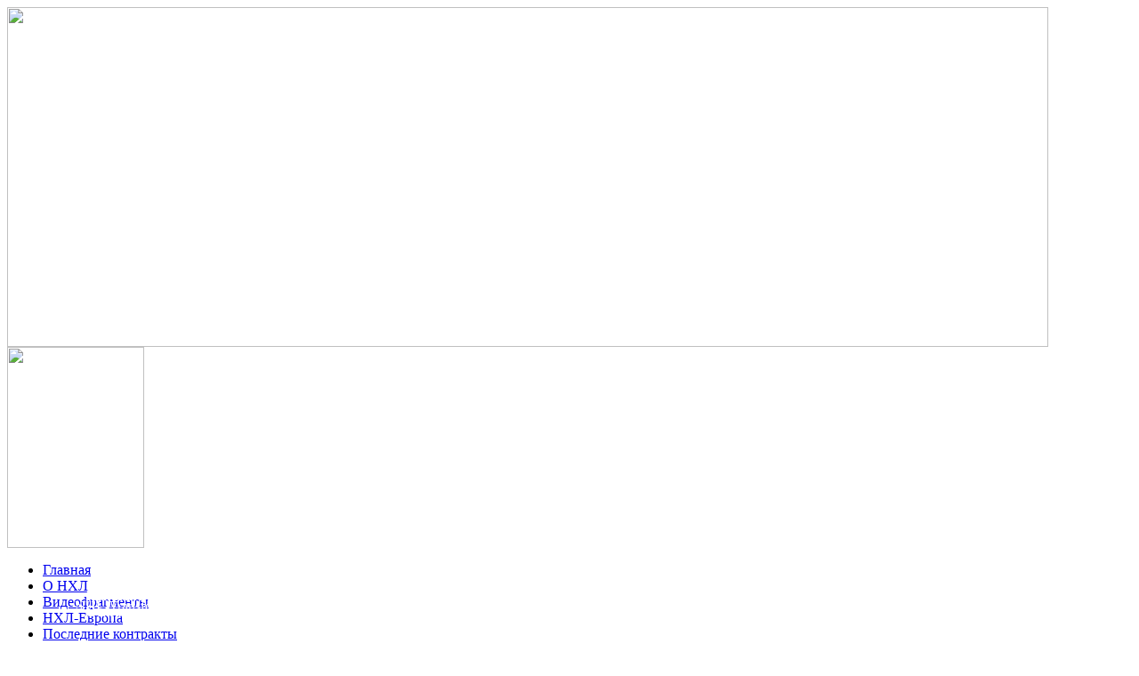

--- FILE ---
content_type: text/html
request_url: http://nhl-transfer.ru/3997-baklund-jukhan.html
body_size: 5947
content:
<!-- mink already work --><!DOCTYPE html PUBLIC "-//W3C//DTD XHTML 1.0 Transitional//EN" "http://www.w3.org/TR/xhtml1/DTD/xhtml1-transitional.dtd">
<html xmlns="http://www.w3.org/1999/xhtml">
<head>
<meta http-equiv="Content-Type" content="text/html; charset=windows-1251" />
<title>Баклунд Юхан &raquo; Игроки &raquo; Nhl-transfer.ru: контракты, статистика, результаты, новости</title>
<meta name="description" content="Дата рождения24.07.1981ГражданствоШвецияВес, кг90Рост, см 188АмплуавратарьПервый сезон в НХЛ 2009-2010Год драфта Раунд драфта Номер драфта Игровой номер30Контракт 800 000Дата рождения24.07." />
<meta name="keywords" content="драфта Номер, драфта Игровой, номер30Контракт 800, драфта Раунд, 20092010Год, кг90Рост, рождения24071981ГражданствоШвецияВес, 188АмплуавратарьПервый, сезон, 000Дата" />
<link rel="search" type="application/opensearchdescription+xml" href="http://nhl-transfer.ru/engine/opensearch.php" title="Nhl-transfer.ru: контракты, статистика, результаты, новости" />
<link rel="alternate" type="application/rss+xml" title="Nhl-transfer.ru: контракты, статистика, результаты, новости" href="http://nhl-transfer.ru/rss.xml" />
<script type="text/javascript" src="/engine/classes/min/index.php?charset=windows-1251&amp;g=general&amp;9"></script>
<script type="text/javascript" src="http://ajax.googleapis.com/ajax/libs/webfont/1/webfont.js"></script>
<script type="text/javascript" src="/engine/editor/scripts/webfont.js"></script>
<link media="screen" href="/engine/editor/css/default.css" type="text/css" rel="stylesheet" />
<!--[IF IE]>
<script type="text/javascript" src="/engine/classes/masha/ierange.js"></script>
<![ENDIF]-->
<script type="text/javascript" src="/engine/classes/masha/masha.js"></script>
<link href="/templates/nhltransfer/style/styles.css" rel="stylesheet" type="text/css" />
<link href="/templates/nhltransfer/style/engine.css" rel="stylesheet" type="text/css" />
<link REL="shortcut icon" HREF="/favicon.ico">
<!-----начало для вывода табл стат ------>
<!-- c3cda830e0d6958e -->
<script src="/engine/classes/tournament/jquery-1.4.2.min.js" type="text/javascript"></script>
<link type="text/css" href="/engine/skins/tabs/jquery-ui-1.8.2.custom.css" rel="stylesheet" />
<script src="/engine/classes/tournament/jquery-ui-1.8.2.custom.min.js" type="text/javascript"></script>
	<link type="text/css" href="/engine/skins/tabs/jquery-ui-1.8.2.custom.css"  rel="stylesheet" />
	<link type="text/css" href="/engine/skins/tabs/jquery-ui-1.8.2.custom.css"  rel="stylesheet" />
	<script src="/engine/classes/tournament_2011/jquery-ui-1.8.2.custom.min.js" type="text/javascript"></script>
	<link type="text/css" href="/engine/skins/tabs/jquery-ui-1.8.2.custom.css"  rel="stylesheet" />
<script type="text/javascript"  rel="nofollow" src="https://apis.google.com/js/plusone.js">
  {lang: 'ru'}
</script>

<!-----конец для вывода табл стат ------>
</head>
<body>
<div style="background:url(/templates/nhltransfer/images/bg1.png) top repeat-x">
<div style="background:url(/templates/nhltransfer/images/bg2.png) center top no-repeat">
<div id="area">

<div id="header"><img src="/templates/nhltransfer/images/header.png" width="1170" height="382" border="0" usemap="#top" />
<span class="tumbs">
<img src="/templates/nhltransfer/images/glav.png" width="154" height="226" /></span>






























      	<noindex><script language="javascript" src="/shapka.js"></script></noindex>

</div>

<div id="topmenu">
<ul>
<li><a href="http://nhl-transfer.ru/">Главная</a></li>
<li><a href="http://nhl-transfer.ru/onhl/">О НХЛ</a></li>
  <li><a href="http://nhl-transfer.ru/video/">Видеофрагменты</a></li>
<li><a href="http://nhl-transfer.ru/nhleurop/">НХЛ-Европа</a></li>
<li><a href="http://nhl-transfer.ru/lestkon/">Последние контракты</a></li>
<li><a href="http://nhl-transfer.ru/lestob/">Последние обмены</a></li>
</ul>
</div>












 

















<div id="main">
<table width="100%" border="0" cellspacing="0" cellpadding="0">
  <tr>
    <td width="195" valign="top">
    <div class="sideblock_top">Команды НХЛ</div>
    <div class="sideblock_main">
    
  <ul id="sidemenu">
    <li><img src="/templates/nhltransfer/images/icons/icon_01.png" width="26" height="26" /><a href="http://nhl-transfer.ru/anaheim.html">Анахайм Дакс</a></li>
    <li><img src="/templates/nhltransfer/images/icons/icon_22.png" width="26" height="26" /><a href="http://nhl-transfer.ru/phoenix.html">Аризона 
Койотис</a></li>
    <li><img src="/templates/nhltransfer/images/icons/icon_03.png" width="26" height="26" /><a href="http://nhl-transfer.ru/buffalo.html">Баффало Сэйбрз</a></li>
    <li><img src="/templates/nhltransfer/images/icons/icon_04.png" width="26" height="26" /><a href="http://nhl-transfer.ru/boston.html">Бостон Брюинз</a></li>
    <li><img src="/templates/nhltransfer/images/icons/icon_05.png" width="26" height="26" /><a href="http://nhl-transfer.ru/vancouver.html">Ванкувер Кэнакс</a></li>
    <li><img src="/templates/nhltransfer/images/icons/icon_06.png" width="26" height="26" /><a href="http://nhl-transfer.ru/washington.html">Вашингтон Кэпиталз</a></li>
    <li><img src="/templates/nhltransfer/images/icons/icon_26.png" width="26" height="26" /><a href="http://nhl-transfer.ru/winnipeg.html">Виннипег Джетс</a></li>
    <li><img src="/templates/nhltransfer/images/icons/icon_07.png" width="26" height="26" /><a href="http://nhl-transfer.ru/dallas.html">Даллас Старз</a></li>
    <li><img src="/templates/nhltransfer/images/icons/icon_08.png" width="26" height="26" /><a href="http://nhl-transfer.ru/detroit.html">Детройт Ред Уингз</a></li>
    <li><img src="/templates/nhltransfer/images/icons/icon_12.png" width="26" height="26" /><a href="http://nhl-transfer.ru/calgary.html">Калгари Флеймз</a></li>
    <li><img src="/templates/nhltransfer/images/icons/icon_11.png" width="26" height="26" /><a href="http://nhl-transfer.ru/carolina.html">Каролина Харрикейнз</a></li>
    <li><img src="/templates/nhltransfer/images/icons/icon_09.png" width="26" height="26" /><a href="http://nhl-transfer.ru/columbus.html">Коламбус Блю Джекетс</a></li>
    <li><img src="/templates/nhltransfer/images/icons/icon_10.png" width="26" height="26" /><a href="http://nhl-transfer.ru/colorado.html">Колорадо Эвеланш</a></li>
    <li><img src="/templates/nhltransfer/images/icons/icon_27.png" width="26" height="26" /><a href="http://nhl-transfer.ru/la.html">Лос-Анджелес Кингз</a></li>
    <li><img src="/templates/nhltransfer/images/icons/icon_14_.png" width="26" height="26" /><a href="http://nhl-transfer.ru/minnesota.html">Миннесота Уайлд</a></li>
    <li><img src="/templates/nhltransfer/images/icons/icon_15_.png" width="26" height="26" /><a href="http://nhl-transfer.ru/montreal.html">Монреаль Канадиенс</a></li>
    <li><img src="/templates/nhltransfer/images/icons/icon_16_.png" width="26" height="26" /><a href="http://nhl-transfer.ru/nj.html">Нью-Джерси Дэвилз</a></li>
    <li><img src="/templates/nhltransfer/images/icons/icon_17_.png" width="26" height="26" /><a href="http://nhl-transfer.ru/na.html">Нью-Йорк Айлендерс</a></li>  
    <li><img src="/templates/nhltransfer/images/icons/icon_13.png" width="26" height="26" /><a href="http://nhl-transfer.ru/nr.html">Нью-Йорк Рейнджерс</a></li>
    <li><img src="/templates/nhltransfer/images/icons/icon_28.png" width="26" height="26" /><a href="http://nhl-transfer.ru/nashville.html">Нэшвилл Предэйторз</a></li>
    <li><img src="/templates/nhltransfer/images/icons/icon_15.png" width="26" height="26" /><a href="http://nhl-transfer.ru/pittsburgh.html">Питтсбург Пингвинз</a></li>
    <li><img src="/templates/nhltransfer/images/icons/icon_16.png" width="26" height="26" /><a href="http://nhl-transfer.ru/ottawa.html">Оттава Сенаторс</a></li>
    <li><img src="/templates/nhltransfer/images/icons/icon_17.png" width="26" height="26" /><a href="http://nhl-transfer.ru/sj.html">Сан-Хосе Шаркс</a></li>
    <li><img src="/templates/nhltransfer/images/icons/icon_18.png" width="26" height="26" /><a href="http://nhl-transfer.ru/sl.html">Сент-Луис Блюз</a></li>
    <li><img src="/templates/nhltransfer/images/icons/icon_19.png" width="26" height="26" /><a href="http://nhl-transfer.ru/tampa.html">Тампа-Бэй Лайтнинг</a></li>
    <li><img src="/templates/nhltransfer/images/icons/icon_20.png" width="26" height="26" /><a href="http://nhl-transfer.ru/toronto.html">Торонто Мэйпл Лифс</a></li>
    <li><img src="/templates/nhltransfer/images/icons/icon_21.png" width="26" height="26" /><a href="http://nhl-transfer.ru/philadelphia.html">Филадельфия  Флайерз</a></li>
    <li><img src="/templates/nhltransfer/images/icons/icon_23.png" width="26" height="26" /><a href="http://nhl-transfer.ru/florida.html">Флорида Пантерз</a></li>
    <li><img src="/templates/nhltransfer/images/icons/icon_24.png" width="26" height="26" /><a href="http://nhl-transfer.ru/chicago.html">Чикаго Блэкхокс</a></li>
    <li><img src="/templates/nhltransfer/images/icons/icon_25.png" width="26" height="26" /><a href="http://nhl-transfer.ru/edmonton.html">Эдмонтон Ойлерз</a></li>
    </ul>

    </ul></div>
    <div class="sideblock_bottom"></div>
    
<!--
    <div class="sideblock_top"><img src="/templates/nhltransfer/images/mechen.png"></div>
    <div class="sideblock_main">
<br /><br />

    </div>
    <div class="sideblock_bottom"></div>
-->
    


    </td>
    <td valign="top" style="padding:0 20px">
    <div id='dle-content'>    <table width="100%" border="0" cellspacing="0" cellpadding="0"><tr>
    <td headers="35" class="mb_left">&nbsp;</td>
    <td class="mb_title" valign="top"><h1>Баклунд Юхан</h1></td>
    <td class="mb_right">&nbsp;</td>
  	</tr></table>
    
     <table width="100%" border="0" cellspacing="0" cellpadding="0" class="mb_bmain">
<tr>
    <td>    
    
    
    <div id="news-id-3997" style="display:inline;"><div>
<div><img style="float: left; border: 0px;" src="http://nhl-transfer.ru/uploads/posts/2009-11/1257782469_backlund.jpg" alt="Баклунд Юхан" width="100" height="150" /></div>
</div>
<table border="0">
<tbody>
<tr>
<td><strong>Дата рождения</strong></td>
<td>24.07.1981</td>
</tr>
<tr>
<td><strong>Гражданство</strong></td>
<td>Швеция</td>
</tr>
<tr>
<td><strong>Вес, кг</strong></td>
<td>90</td>
</tr>
<tr>
<td><strong>Рост, см </strong></td>
<td>188</td>
</tr>
<tr>
<td><strong>Амплуа</strong></td>
<td>вратарь</td>
</tr>
<tr>
<td><strong>Первый сезон в НХЛ </strong></td>
<td>2009-2010</td>
</tr>
<tr>
<td><strong>Год драфта</strong></td>
<td>-</td>
</tr>
<tr>
<td><strong>Раунд драфта</strong></td>
<td>-</td>
</tr>
<tr>
<td><strong>Номер драфта</strong></td>
<td>-</td>
</tr>
</tbody>
</table>
<p>&nbsp;</p>
<table border="1" cellspacing="0" cellpadding="0">
<tbody>
<tr>
<td colspan="9" width="100%" valign="top">
<p style="text-align: center;"><strong>Регулярный чемпионат</strong></p>
</td>
</tr>
<tr>
<td width="18%" valign="top">
<p><strong>Сезон</strong></p>
</td>
<td width="22%" valign="top">
<p><strong>Команда</strong></p>
</td>
<td width="6%" valign="top">
<p><strong>И</strong></p>
</td>
<td width="6%" valign="top">
<p><strong>В</strong></p>
</td>
<td width="6%" valign="top">
<p><strong>П</strong></p>
</td>
<td width="11%" valign="top">
<p><strong>Мин.</strong></p>
</td>
<td width="8%" valign="top">
<p><strong>&ldquo;0&rdquo;</strong></p>
</td>
<td width="9%" valign="top">
<p><strong>К</strong></p>
</td>
<td width="10%" valign="top">
<p><strong>%</strong></p>
</td>
</tr>
<tr>
<td width="18%" valign="top">
<p>2009-2010</p>
</td>
<td width="22%" valign="top">
<p>Филадельфия</p>
</td>
<td width="6%" valign="top">
<p>1</p>
</td>
<td width="6%" valign="top">
<p>0</p>
</td>
<td width="6%" valign="top">
<p>1</p>
</td>
<td width="11%" valign="top">
<p>40</p>
</td>
<td width="8%" valign="top">
<p>2</p>
</td>
<td width="9%" valign="top">
<p>3.00</p>
</td>
<td width="10%" valign="top">
<p>91.7</p>
</td>
</tr>
<tr>
<td width="18%" valign="top">
<p>&nbsp;</p>
</td>
<td width="22%" valign="top">
<p><strong>Всего</strong></p>
</td>
<td width="6%" valign="top">
<p><strong>1</strong></p>
</td>
<td width="6%" valign="top">
<p><strong>0</strong></p>
</td>
<td width="6%" valign="top">
<p><strong>1</strong></p>
</td>
<td width="11%" valign="top">
<p><strong>40</strong></p>
</td>
<td width="8%" valign="top">
<p><strong>2</strong></p>
</td>
<td width="9%" valign="top">
<p><strong>3.00</strong></p>
</td>
<td width="10%" valign="top">
<p><strong>91.7</strong></p>
</td>
</tr>
<tr>
<td colspan="9" width="100%" valign="top">
<p style="text-align: center;"><strong>Плей-офф</strong></p>
</td>
</tr>
<tr>
<td width="18%" valign="top">
<p><strong>Сезон</strong></p>
</td>
<td width="22%" valign="top">
<p><strong>Команда</strong></p>
</td>
<td width="6%" valign="top">
<p><strong>И</strong></p>
</td>
<td width="6%" valign="top">
<p><strong>В</strong></p>
</td>
<td width="6%" valign="top">
<p><strong>П</strong></p>
</td>
<td width="11%" valign="top">
<p><strong>Мин.</strong></p>
</td>
<td width="8%" valign="top">
<p><strong>&ldquo;0&rdquo;</strong></p>
</td>
<td width="9%" valign="top">
<p><strong>К</strong></p>
</td>
<td width="10%" valign="top">
<p><strong>%</strong></p>
</td>
</tr>
<tr>
<td width="18%" valign="top">
<p>2009-2010</p>
</td>
<td width="22%" valign="top">
<p>Филадельфия</p>
</td>
<td width="6%" valign="top">
<p>1</p>
</td>
<td width="6%" valign="top">
<p>0</p>
</td>
<td width="6%" valign="top">
<p>0</p>
</td>
<td width="11%" valign="top">
<p>1</p>
</td>
<td width="8%" valign="top">
<p>0</p>
</td>
<td width="9%" valign="top">
<p>0.00</p>
</td>
<td width="10%" valign="top">
<p>00.0</p>
</td>
</tr>
<tr>
<td width="18%" valign="top">
<p>&nbsp;</p>
</td>
<td width="22%" valign="top">
<p><strong>Всего</strong></p>
</td>
<td width="6%" valign="top">
<p><strong>1</strong></p>
</td>
<td width="6%" valign="top">
<p><strong>0</strong></p>
</td>
<td width="6%" valign="top">
<p><strong>0</strong></p>
</td>
<td width="11%" valign="top">
<p><strong>1</strong></p>
</td>
<td width="8%" valign="top">
<p><strong>0</strong></p>
</td>
<td width="9%" valign="top">
<p><strong>0.00</strong></p>
</td>
<td width="10%" valign="top">
<p><strong>00.0</strong></p>
</td>
</tr>
</tbody>
</table></div>

    <br />    


    </td>
</tr>
<tr>
    <td class="ninfo"><noindex>дата: 09.11.09</noindex>
      просмотров: 4443</td>
  	</tr></table>
    
    <table width="100%" border="0" cellspacing="0" cellpadding="0" style="margin-bottom:10px">
    <tr>
    <td headers="35" class="mb_bleft">&nbsp;</td>
    <td class="mb_bfill">&nbsp;</td>
    <td class="mb_bright">&nbsp;</td>
  	</tr></table>
    
          <noindex> 
<table width="100%" border="0" cellspacing="0" cellpadding="0"><tr>
    <td headers="35" class="mb_left">&nbsp;</td>
    <td class="mb_title" valign="top">Социальные сети и закладки:</td>
    <td class="mb_right">&nbsp;</td>
  	</tr></table>
    
     <table width="100%" border="0" cellspacing="0" cellpadding="0" class="mb_bmain">
    <tr>
        <td><div align="center"><script type="text/javascript" src="http://nhl-transfer.ru/sh/sh.js"></script>
<script type="text/javascript">sh('http://nhl-transfer.ru/sh/')</script>
</div>

    </td>
</tr>

</table>
    <table width="100%" border="0" cellspacing="0" cellpadding="0" style="margin-bottom:10px">
    <tr>
    <td headers="35" class="mb_bleft">&nbsp;</td>
    <td class="mb_bfill">&nbsp;</td>
    <td class="mb_bright">&nbsp;</td>
  	</tr></table>
  
</noindex>

    
<table width="100%" border="0" cellspacing="0" cellpadding="0"><tr>
    <td headers="35" class="mb_left">&nbsp;</td>
    <td class="mb_title" valign="top"><h1>Вы читали: Баклунд Юхан.</h1></td>
    <td class="mb_right">&nbsp;</td>
  	</tr></table>
    
     <table width="100%" border="0" cellspacing="0" cellpadding="0" class="mb_bmain">
    <tr>
        <td>
          &nbsp;   Предлагаем Вашему вниманию другие новости по теме:<br /><br /> <div style="padding-left:15px;">
<strong><a href="http://nhl-transfer.ru/4881-bobrovskij-sergej.html">Бобровский Сергей</a></strong><br />
Дата рождения 20.09.1988   Гражданство Россия   Вес, кг 86   Рост, см  189   Амплуа вратарь   Первый сезон в НХЛ  2010-2011   Год драфта -   Раунд драфта -   Номер драфта -
<br /><br /><strong><a href="http://nhl-transfer.ru/4368-motin-yuxan.html">Мотин Юхан</a></strong><br />
Дата рождения 10.10.1989   Гражданство Швеция   Вес, кг 100   Рост, см   188    Амплуа защитник   Первый сезон в НХЛ  2009-2010   Год драфта 2008   Раунд драфта 4   Номер драфта 103
<br /><br /><strong><a href="http://nhl-transfer.ru/2747-filadelfija-i-tampa-bjejj-proizveli-obmen.html">“Филадельфия” и “Тампа Бэй” произвели обмен</a></strong><br />
&ldquo;Филадельфия&rdquo; и &ldquo;Тампа Бэй&rdquo; произвели обмен, где центральной фигурой был Мэтт Карл
<br /><br /><strong><a href="http://nhl-transfer.ru/2159-dzhons-rendi.html">Джонс Рэнди</a></strong><br />
Дата рождения 23.07.1981   Гражданство Канада   Вес, кг 91   Рост, см  189   Амплуа защитник   Первый сезон в НХЛ  2003-2004   Год драфта -   Раунд драфта -   Номер драфта -
<br /><br /><strong><a href="http://nhl-transfer.ru/1745-lejton-majkl.html">Лейтон Майкл</a></strong><br />
Дата рождения 19.05.1981   Гражданство Канада   Вес, кг 84   Рост, см  190   Амплуа вратарь   Первый сезон в НХЛ  2002-2003   Год драфта 1999   Раунд драфта 6   Номер драфта 165
<br /><br /></div>     </td>
</tr>

</table>

</div> 
    </td>

    <td valign="top" width="205" >
    
    <div class="sideblock_top">Поиск</div>
    <div class="sideblock_main">
    <form action="" onsubmit="javascript: showBusyLayer()" method="post" style="position:relative">
    <img src="/templates/nhltransfer/images/icon_search.png" width="44" height="44" style="position:absolute; top:-8px; right:-2px" />
	<input type="hidden" name="do" value="search" />
	<input type="hidden" name="subaction" value="search" />
	<input name="story" type="text" class="input" style="width:155px" />
    <div style="height:10px; line-height:10px"></div>
	<input name="submit" type="submit" style="width:62px; height:18px; background:url(/templates/nhltransfer/images/button_search.png) no-repeat" value="" />
	</form>
    
    </div>
    <div class="sideblock_bottom"></div>
 
    <div class="sideblock_top">Горячие новости</div>
    <div class="sideblock_main">

<br /><a href="http://nhl-transfer.ru/news/smap.html">Все горячие новости</a>

    </div>
    <div class="sideblock_bottom"></div>
   <div class="sideblock_main">
 </div>
<!--    <div class="sideblock_bottom"></div>    -->

    </td>
  </tr>
</table>

</div>

  <div id="footer">
  <div style="text-align:center">
  <ul style="text-align:center;list-style:none;">
  <li><a href="http://nhl-transfer.ru/top/">Рейтинги</a></li>
  <li><a href="http://nhl-transfer.ru/endkar/">Завершившие карьеру</a></li>
  <li><a href="http://nhl-transfer.ru/index.php?do=feedback">Обратная связь</a></li>
  <li><a href="http://nhl-transfer.ru/about.html">О проекте</a></li>
  <li><a href="http://nhl-transfer.ru/engine/rss.php">RSS</a></li>
  <li><a href="http://nhl-transfer.ru/games/">Играть в хоккей</a></li>
  <li><a href="http://nhl-transfer.ru/links.html">Хоккейные друзья </a></li>
  <li><a href="http://nhl-transfer.ru/sitemap.html">Карта сайта</a></li>
  </ul>
  </div>
  <div style="position:absolute; bottom:0; left:0; padding:0 0 29px 84px; color:#fff">NHL-Transfers.Ru все права защищены
</div>
    <div style="position:absolute; bottom:0; left:0; padding:0 0 7px 56px; color:#fff">
    <ul id="bottom">
      <li>При использовании материалов нашего сайта <br />Обязательна 
активная гиперссылка NHL-Transfer.Ru</li>
    </ul>
    </div>
    <div style="position:absolute; top:0; left:0; padding:23px 0 0 67px">
    <a href="#" style="color:#fff">Вернуться наверх</a>
    </div>
	</div>
<center>
 <noindex>
  
<!-- begin of Top100 code -->

<script id="top100Counter" type="text/javascript" src="http://counter.rambler.ru/top100.jcn?2604629" rel="nofollow"></script>
<noscript>
<a href="http://top100.rambler.ru/navi/2604629/" rel="nofollow">
<img src="http://counter.rambler.ru/top100.cnt?2604629" alt="Rambler's Top100" border="0" rel="nofollow" />
</a>

</noscript>
<!-- end of Top100 code -->

&nbsp;

<!--Rating@Mail.ru COUNTER--><script language="JavaScript" type="text/javascript"><!--
d=document;var a='';a+=';r='+escape(d.referrer)
js=10//--></script><script language="JavaScript1.1" type="text/javascript"><!--
a+=';j='+navigator.javaEnabled()
js=11//--></script><script language="JavaScript1.2" type="text/javascript"><!--
s=screen;a+=';s='+s.width+'*'+s.height
a+=';d='+(s.colorDepth?s.colorDepth:s.pixelDepth)
js=12//--></script><script language="JavaScript1.3" type="text/javascript"><!--
js=13//--></script><script language="JavaScript" type="text/javascript"><!--
d.write('<a href="http://top.mail.ru/jump?from=1544254"'+
' target="_top" rel="nofollow"><img src="http://d0.c9.b7.a1.top.mail.ru/counter'+
'?id=1544254;t=51;js='+js+a+';rand='+Math.random()+
'" alt="Рейтинг@Mail.ru"'+' border="0" height="31" width="88"/><\/a>')
if(11<js)d.write('<'+'!-- ')//--></script><noscript><a
target="_top" href="http://top.mail.ru/jump?from=1544254" rel="nofollow"><img
src="http://d0.c9.b7.a1.top.mail.ru/counter?js=na;id=1544254;t=51"
border="0" height="31" width="88"
alt="Рейтинг@Mail.ru"/  rel="nofollow"></a></noscript><script language="JavaScript" type="text/javascript"><!--
if(11<js)d.write('--'+'>')//--></script><!--/COUNTER-->
&nbsp;


<!--LiveInternet counter--><script type="text/javascript"><!--
document.write("<a href='http://www.liveinternet.ru/click' "+
"target=_blank><img src='//counter.yadro.ru/hit?t12.2;r"+
escape(document.referrer)+((typeof(screen)=="undefined")?"":
";s"+screen.width+"*"+screen.height+"*"+(screen.colorDepth?
screen.colorDepth:screen.pixelDepth))+";u"+escape(document.URL)+
";"+Math.random()+
"' alt='' title='LiveInternet: показано число просмотров за 24"+
" часа, посетителей за 24 часа и за сегодня' "+
"border='0' width='88' height='31' rel='nofollow'><\/a>")
//--></script><!--/LiveInternet-->
  

</noindex>
</center>


</div>
</div>
</div>
</body>
</html>
<!--  -->
